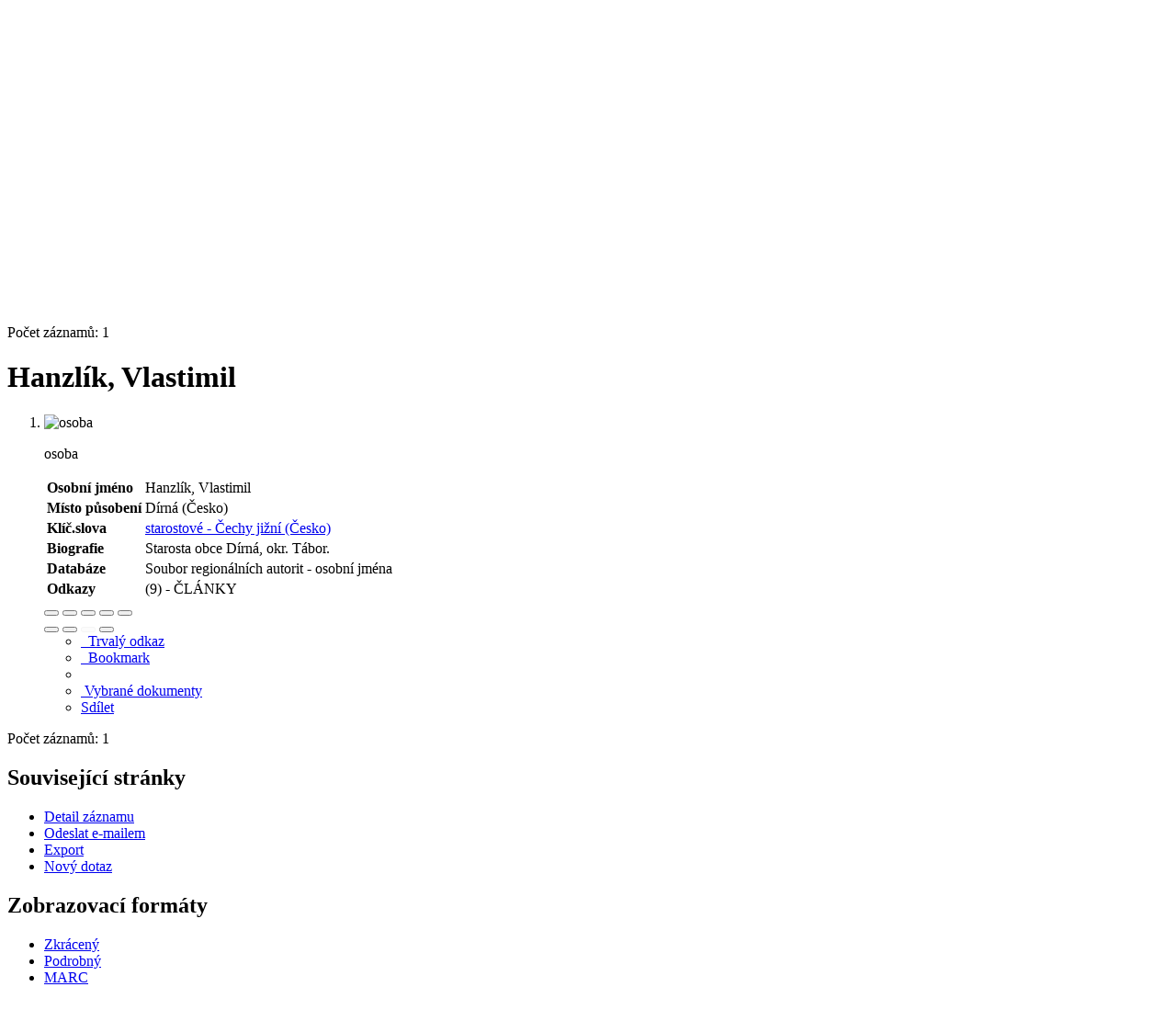

--- FILE ---
content_type: text/html; charset=utf-8
request_url: https://katalog.cbvk.cz/arl-cbvk/cs/detail-cbvk_us_auth-m0054224-Hanzlik-Vlastimil/
body_size: 9247
content:

<!-- TPL: csp.templates2.parts.root -->
<!DOCTYPE html><html id="detail" lang="cs-CZ" dir="ltr" class=""><head>

<!-- TPL: csp.user.cbvk.templates2.parts.head -->
<meta name="viewport" content="width=device-width, initial-scale=1, shrink-to-fit=no"><meta charset="UTF-8"><meta id="ipac" name="author" content="IPAC: Cosmotron Bohemia, s.r.o. - www.cosmotron.cz" data-version="4.8.63a - 22.05.2025" data-login="0" data-ns="" data-url="https://katalog.cbvk.cz/i2/" data-ictx="cbvk" data-skin="bs1" data-cachebuster="9f" data-logbasket="0" data-elink="0" data-lang="cs" data-country="CZ" data-scrollup="" data-src="cbvk_us_cat" data-cookie-choose=1 data-cookie-preferential=0 data-cookie-analytical=0 data-cookie-marketing=0 data-mainjs="">
<!-- TPL: csp.templates2.parts.metaog -->
<meta property="fb:app_id" content="1271613386973173">
<!-- TPL: csp.templates2.parts.metalink -->
<link rel="help" href="https://katalog.cbvk.cz/arl-cbvk/cs/napoveda/?key=detail" title="Nápověda"><link rel="home" href="https://katalog.cbvk.cz/arl-cbvk/cs/detail-cbvk_us_auth-m0054224-Hanzlik-Vlastimil/"><link rel="alternate" hreflang="cs-CZ" href="https://katalog.cbvk.cz/arl-cbvk/cs/detail/?&amp;idx=cbvk_us_auth*m0054224"><link rel="alternate" hreflang="x-default" href="https://katalog.cbvk.cz/arl-cbvk/cs/detail/?&amp;idx=cbvk_us_auth*m0054224"><link rel="alternate" hreflang="en-GB" href="https://katalog.cbvk.cz/arl-cbvk/en/detail/?&amp;idx=cbvk_us_auth*m0054224"><link rel="manifest" href="https://katalog.cbvk.cz/arl-cbvk/cs/webmanifest/" title="PWA"><link rel="license" href="https://katalog.cbvk.cz/arl-cbvk/cs/IPAC/?#ipac-copyright" title="Autorské právo"><link rel="contents" href="https://katalog.cbvk.cz/arl-cbvk/cs/mapa-stranek/" title="Mapa stránek">
<!-- TPL: csp.templates2.parts.metaapp -->
<meta name="mobile-web-app-capable" content="yes"><meta name="apple-mobile-web-app-capable" content="yes"><meta name="apple-mobile-web-app-title" content="JVK České Budějovice"><meta name="apple-mobile-web-app-status-bar-style" content="#FFFFFF"><meta name="theme-color" content="#FFFFFF"><meta name="author" content="Jihočeská vědecká knihovna v Českých Budějovicích"><meta name="twitter:dnt" content="on">
<meta name="keywords" content="detail,IPAC"><meta name="description" content="Detail záznamu - Hanzlík, Vlastimil - Detailní zobrazení záznamu - Jihočeská vědecká knihovna v Českých Budějovicích  "><meta name="robots" content="all"><meta name="google-site-verification" content="53cpXDzaEA9mgyxaRaFi6zaipeZbSs5zv6NnUK3TAeg"><link rel="preload" as="style" href="https://katalog.cbvk.cz/i2/user/cbvk/css/bskin1.v-9f.css"><link rel="stylesheet" href="https://katalog.cbvk.cz/i2/user/cbvk/css/bskin1.v-9f.css"><link rel="stylesheet" media="print" href="https://katalog.cbvk.cz/i2/css/print.v-9f.css">

<!-- TPL: csp.templates2.detail.meta -->

<!-- TPL: csp.templates2.detail.metalink -->
<link rel="alternate" type="application/marc" href="https://katalog.cbvk.cz/arl-cbvk/cs/export/?idx=cbvk_us_auth*m0054224&amp;charset=UTF8&amp;format=LINEMARC" title="MARC - Hanzlík, Vlastimil "><link rel="alternate" type="application/marc" href="https://katalog.cbvk.cz/arl-cbvk/cs/export/?idx=cbvk_us_auth*m0054224&amp;charset=UTF8&amp;format=ISO2709" title="MARC ISO2709 - Hanzlík, Vlastimil "><link rel="alternate" type="application/marcxml+xml" href="https://katalog.cbvk.cz/arl-cbvk/cs/export/?idx=cbvk_us_auth*m0054224&amp;charset=UTF8&amp;format=XML" title="MARC XML - Hanzlík, Vlastimil "><link rel="preconnect" href="https://cache2.obalkyknih.cz" crossorigin="anonymous"><link rel="dns-prefetch" href="https://cache2.obalkyknih.cz"><link rel="alternate" type="application/vcard+xml" href="https://katalog.cbvk.cz/arl-cbvk/cs/detail-cbvk_us_auth-m0054224-Hanzlik-Vlastimil/?st=feed&amp;feed=calendar&amp;format=vcx"><link rel="alternate" type="text/vcard" href="https://katalog.cbvk.cz/arl-cbvk/cs/detail-cbvk_us_auth-m0054224-Hanzlik-Vlastimil/?st=feed&amp;feed=calendar&amp;format=vcf"><link rel="canonical" href="https://katalog.cbvk.cz/arl-cbvk/cs/detail-cbvk_us_auth-m0054224-Hanzlik-Vlastimil/">
<!-- TPL: csp.templates2.detail.metaog -->
<meta property="og:url" prefix="og: https://ogp.me/ns/og#" content="https://katalog.cbvk.cz/arl-cbvk/cs/detail-cbvk_us_auth-m0054224-Hanzlik-Vlastimil/"><meta property="og:title" prefix="og: https://ogp.me/ns/og#" content="Hanzlík, Vlastimil "><meta property="profile:first_name" prefix="profile: https://ogp.me/ns/profile#" content="Vlastimil"><meta property="profile:last_name" prefix="profile: https://ogp.me/ns/profile#" content="Hanzlík">
<!-- TPL: csp.templates2.detail.metatwitter -->
<meta name="twitter:card" prefix="twitter: https://ogp.me/ns/twitter#" content="summary"><meta name="twitter:title" prefix="twitter: https://ogp.me/ns/twitter#" content="Hanzlík, Vlastimil "><meta name="twitter:url" prefix="twitter: https://ogp.me/ns/twitter#" content="https://katalog.cbvk.cz/arl-cbvk/cs/detail-cbvk_us_auth-m0054224-Hanzlik-Vlastimil/">
<!-- TPL: csp.templates2.detail.metaszn -->
<meta name="szn:galleries-image-link" content="https://katalog.cbvk.cz/arl-cbvk/cs/detail-cbvk_us_auth-m0054224-Hanzlik-Vlastimil/?st=feed&amp;feed=sznimages">
<!-- TPL: csp.templates2.detail.schemaperson -->
<script type="application/ld+json">
{
  "@context": "https://schema.org",
  "@type": "Person",
  "@id": "cbvkusauthm0054224",
  "url": "https://katalog.cbvk.cz/arl-cbvk/cs/detail-cbvk_us_auth-m0054224-Hanzlik-Vlastimil/",
  "givenName": "Vlastimil",
  "familyName": "Hanzlík",
  "name": "Vlastimil Hanzlík"
}
</script>
<script data-main="https://katalog.cbvk.cz/i2/js/conf.detail.v-9f.js" src="https://katalog.cbvk.cz/i2/js/require.v-9f.js"></script>
<!-- TPL: csp.user.cbvk.templates2.parts.body -->
<title>
Hanzlík, Vlastimil
</title>
</head>
<body class="nojs cbvk_us_cat">
<div id="body">

<!-- TPL: csp.templates2.parts.accessibilitynav -->
<div id="accessibility-nav" class="sr-only sr-only-focusable" data-scrollup-title="Přesunout se na začátek stránky"><nav aria-label="Odkazy k přeskočení">
<ul>
<li><a accesskey="0" href="#content">Přejít na obsah</a></li><li><a href="#nav">Přejít na menu</a></li><li><a href="https://katalog.cbvk.cz/arl-cbvk/cs/prohlaseni-o-pristupnosti/?#content" accesskey="1" title="Prohlášení o webové přístupnosti" aria-label="Prohlášení o webové přístupnosti">Prohlášení o webové přístupnosti</a></li></ul>
</nav>
</div>
<!-- TPL: csp.user.cbvk.templates2.parts.header -->
<div id="header-out"><div id="header" class="container"><header class="container">
<div class="row"><div id="brand" class="col-sm-7 col-md-7 col-lg-7"><a href="https://katalog.cbvk.cz/arl-cbvk/cs/index/" rel="home" title="Návrat na úvodní stránku katalogu" aria-label="Návrat na úvodní stránku katalogu"><img src="https://katalog.cbvk.cz/i2/user/cbvk/img/logo.svg" height="50" alt="Logo Jihočeská vědecká knihovna v Českých Budějovicích" aria-label="Logo Jihočeská vědecká knihovna v Českých Budějovicích"></a></div><div class="col-sm-5 col-md-5 col-lg-5"><div id="header-info-box"><div id="basket-info">
<!-- TPL: csp.user.cbvk.templates2.parts.languages -->
<a class="x last" dir="ltr" id="en" rel="alternate" href="https://katalog.cbvk.cz/arl-cbvk/en/detail/?&amp;idx=cbvk_us_auth*m0054224" hreflang="en-GB" lang="en-GB" title="English version" aria-label="English version">EN</a><a href="https://katalog.cbvk.cz/arl-cbvk/cs/kosik/" aria-live="polite" rel="nofollow" class="ibasket" data-title="V košíku" title="V košíku 0" aria-label="V košíku 0"><i class="icon-basket" aria-hidden="true"></i>
&nbsp; <output class="count">0</output>
</a></div></div></div></div></header>
</div></div><div id="page" class="container">

<!-- TPL: csp.user.cbvk.templates2.parts.mainmenu -->
<nav id="nav" class="navbar navbar-expand-lg"  aria-label="Hlavní menu">
<button type="button" aria-label="Boční menu" class="navbar-toggler collapsed btn-nav"  data-toggle="collapse" aria-controls="nav-aside" data-target="#nav-aside" id="btn-aside">
<i aria-hidden="true" class="icon-aside"></i><span class="sr-only">Boční menu</span></span>
</button>
<button type="button" aria-label="Hlavní menu" class="navbar-toggler collapsed btn-nav" id="btn-nav" data-toggle="collapse" aria-controls="nav-main" data-target="#nav-main">
<i aria-hidden="true" class="icon-menu"></i>
</button>
<a href="https://katalog.cbvk.cz/arl-cbvk/cs/prihlaseni/?opal=detail&amp;idx=cbvk_us_auth*m0054224" id="nav-login-btn" class="btn btn-nav" aria-label="Přihlášení uživatele do online katalogu" title="Přihlášení uživatele do online katalogu"><span aria-hidden="true" class="icon-user"></span></a><div class="collapse navbar-collapse" id="nav-main"><ul class="navbar-main navbar-nav mr-auto">
<li id="nav-home" class="nav-item"><a href="https://katalog.cbvk.cz/arl-cbvk/cs/index/" rel="nofollow" class="nav-link" title="Návrat na úvodní stránku katalogu" aria-label="Návrat na úvodní stránku katalogu"><i class="icon-home" aria-hidden="true"></i></a></li><li id="nav-search" class="first nav-item">
<a href="https://katalog.cbvk.cz/arl-cbvk/cs/index/" title="Vyhledávání v online katalogu" aria-label="Vyhledávání v online katalogu" rel="nofollow" class="nav-link">Vyhledávání</a>
</li>
<li id="nav-account" class="nav-item">
<a href="https://katalog.cbvk.cz/arl-cbvk/cs/konto/" title="Informace o účtě uživatele" aria-label="Informace o účtě uživatele" rel="nofollow" class="nav-link">Konto</a>
</li>
<li id="nav-settings" class="nav-item">
<a href="https://katalog.cbvk.cz/arl-cbvk/cs/nastaveni/" title="Nastavení" aria-label="Nastavení" rel="nofollow" class="nav-link">Nastavení účtu</a>
</li>
<li id="nav-contact" class="nav-item">
<a href="https://katalog.cbvk.cz/arl-cbvk/cs/kontakt/" title="Stránka s kontakty na knihovnu" aria-label="Stránka s kontakty na knihovnu" class="nav-link">Kontakt</a>
</li>
<li id="nav-help" class="nav-item">
<a href="https://katalog.cbvk.cz/arl-cbvk/cs/napoveda/?key=detail" title="Nápověda k online katalogu IPAC" aria-label="Nápověda k online katalogu IPAC" class="nav-link">Nápověda</a>
</li>
<li id="nav-prereg" class="nav-item">
<a href="https://katalog.cbvk.cz/arl-cbvk/cs/predregistrace/" title="Formulář na předregistraci uživatele do knihovny" aria-label="Formulář na předregistraci uživatele do knihovny" class="nav-link">Předregistrace</a>
</li>

</ul>
<ul class="navbar-login navbar-nav">
<li id="nav-web" class="nav-item"><a class="btn btn-secondary" href="https://www.cbvk.cz/" title="Web: Jihočeská vědecká knihovna v Českých Budějovicích" aria-label="Web: Jihočeská vědecká knihovna v Českých Budějovicích">Web</a></li><li id="nav-login" class="nav-item"><a href="https://katalog.cbvk.cz/arl-cbvk/cs/prihlaseni/?opal=detail&amp;idx=cbvk_us_auth*m0054224" class="nav-link " title="Přihlášení uživatele do online katalogu" aria-label="Přihlášení uživatele do online katalogu"><span aria-hidden="true" class="icon-user"></span>&nbsp; Přihlášení</a></li>
<!-- TPL: csp.templates2.parts.menuaccount -->

<!-- TPL: csp.templates2.parts.ladenkalink -->
</ul>
</div></nav><main id="content">

<!-- TPL: csp.templates2.parts.breadcrumb -->
<script type="application/ld+json">
{
    "@context": "https://schema.org",
    "@graph": [{
        "@type": "WebSite",
        "@id": "https://katalog.cbvk.cz/arl-cbvk/cs/index/",
        "url": "https://katalog.cbvk.cz/arl-cbvk/cs/index/",
        "version": "4.8.63a - 22.05.2025",
        "name": "Jihočeská vědecká knihovna v Českých Budějovicích",
        "description": "Detail záznamu - Hanzlík, Vlastimil - Detailní zobrazení záznamu - Jihočeská vědecká knihovna v Českých Budějovicích  ",
        "inLanguage": "cs",
        "potentialAction": {
            "@type": "SearchAction",
            "target": "https://katalog.cbvk.cz/arl-cbvk/cs/vysledky/?field=G&amp;search=Hledej&amp;term={q}",
            "query-input": "name=q"
        }
    }, {
        "@type": "WebPage",
        "@id": "https://katalog.cbvk.cz/arl-cbvk/cs/detail-cbvk_us_auth-m0054224-Hanzlik-Vlastimil/",
        "url": "https://katalog.cbvk.cz/arl-cbvk/cs/detail-cbvk_us_auth-m0054224-Hanzlik-Vlastimil/",
        "name": "Detail záznamu",
        "description": "Detailní zobrazení záznamu",
        "inLanguage": "cs"
    }
    ,{
        "@type": "BreadcrumbList",
        "itemListElement": [
            {
            "@type": "ListItem",
            "position": 1,
            "item": {
                "@id": "https://katalog.cbvk.cz/arl-cbvk/cs/index/",
                "name": "Hlavní stránka"
                }
            }
,            {
            "@type": "ListItem",
            "position": 2,
            "item": {
                "@id": "https://katalog.cbvk.cz/arl-cbvk/cs/detail-cbvk_us_auth-m0054224-Hanzlik-Vlastimil/",
                "name": "Detail záznamu"
                }
            }
        ]
    }
    ]
}
</script>

<!-- TPL: csp.templates2.parts.systemalert -->

<!-- TPL: csp.templates2.parts.ladenka -->

<!-- TPL: csp.templates2.detail.main -->

<!-- TPL: csp.templates2.detail.page -->
<div id="outer" class="row"><div id='bside'><div id="inner" class="container">
<!-- TPL: csp.templates2.detail.paging -->
<div class="resultbox card card-body bg-light mb-3"><div class="row justify-content-between"><div class="query-info align-self-center col-sm-12 ">Počet záznamů: 1 &nbsp;
</div></div></div><div class="row"><div class=""><div class="container"><h1>Hanzlík, Vlastimil</h1></div></div></div>
<!-- TPL: csp.templates2.detail.zf -->
<div id="result-body"><ol class="list-group">

<!-- TPL: csp.user.cbvk.templates2.result.zdetail -->
<li data-idx="cbvk_us_auth*m0054224"  id="item-cbvk_us_authm0054224" class="list-group-item result-item odd zf-detail cbvk_us_auth "><div class="li-row row"><div class="xaside col-lg-3 col-md-6 col-sm-6 col-6">
<!-- TPL: csp.user.cbvk.templates2.result.image -->
<div class="img"><img class="type img-fluid" alt="osoba" src="https://katalog.cbvk.cz/i2/bs1/doc/person.png"><p class="form-text">osoba</p>
</div></div><!-- /.aside --><div class="xformat col-lg-6 col-md-12 col-sm-12 col-12"><div><!-- zf: AUF_CBVK: -->
<!-- TPL: csp.templates2.zf.tf -->
<div class="table-responsive"><div id="toolbar-t1tf-cbvk_us_authm0054224"></div><table class="table table-sm zfTF" data-check-on-init="true" data-btn-resize="true" data-mobile-responsive="true" data-toolbar="#toolbar-t1tf-cbvk_us_authm0054224" id="t1tf-cbvk_us_authm0054224">
<col class="zf_prefix"><col class="zf_value">
<tr><th scope="row" data-sortable="true">Osobní jméno</th><td>Hanzlík, Vlastimil
</td></tr><tr><th scope="row" data-sortable="true">Místo působení</th><td><a href="https://katalog.cbvk.cz/arl-cbvk/cs/detail-cbvk_us_auth-g0000798-Dirna-cesko/?qt=mg" title="Odkaz na související záznam (search cbvk_us_auth T001=g0000798)" aria-label="Odkaz na související záznam"><span class="icon-search" aria-hidden="true"></span></a> Dírná (Česko)
</td></tr><tr><th scope="row" data-sortable="true">Klíč.slova</th><td><a href="https://katalog.cbvk.cz/arl-cbvk/cs/vysledky/?src=cbvk_us_auth&amp;field=VECT&amp;term=%22%5Estarostov%C3%A9%20-%20%C4%8Cechy%20ji%C5%BEn%C3%AD%20(%C4%8Cesko)%5E%22&amp;qt=zf&amp;disp=%20starostov%C3%A9%20-%20%C4%8Cechy%20ji%C5%BEn%C3%AD%20(%C4%8Cesko)%20" title="Hledat záznamy (search cbvk_us_auth VECT=&#34;^starostové - Čechy jižní (Česko)^&#34;)"> starostové - Čechy jižní (Česko) </a>
</td></tr><tr><th scope="row" data-sortable="true">Biografie</th><td>Starosta obce Dírná, okr. Tábor.
</td></tr><tr><th scope="row" data-sortable="true">Databáze</th><td>Soubor regionálních autorit - osobní jména
</td></tr><tr><th scope="row" data-sortable="true">Odkazy</th><td><a href="https://katalog.cbvk.cz/arl-cbvk/cs/vysledky/?src=cbvk_us_cat&amp;field=AUK1&amp;term=%22%5Ecbvk_us_auth%5C*m0054224%5C*xcla%5E%22&amp;qt=mg" title="Odkaz na související záznam (search cbvk_us_cat AUK1=&#34;^cbvk_us_auth\*m0054224\*xcla^&#34;)" aria-label="Odkaz na související záznam"><span class="icon-search" aria-hidden="true"></span></a> (9) - ČLÁNKY
</td></tr></table>
</div></div><ul class="nav nav-pills">

<!-- TPL: csp.user.cbvk.templates2.result.request -->
</ul>
</div><div class="xbside col-lg-3 col-md-6 col-sm-6 col-6"></div></div>
<!-- TPL: csp.user.cbvk.templates2.result.tabs -->
<ul class="nav nav-tabs mt-2" role="tablist">
</ul>
<div class="tab-content"></div>
<!-- TPL: csp.templates2.result.gallery -->
<div id="osd1-root" class="openseadragon-root"><div id="osd1-toolbar" class="openseadragon-toolbar"><div class="btn-toolbar justify-content-between" role="toolbar"><div class="btn-group" role="group"><button id="osd1-btn-zoomin" data-config="zoomInButton" title="Přiblížit obrázek" aria-label="Přiblížit obrázek" type="button" class="btn btn-light btn-zoomin"><i aria-hidden="true" class="icon-plus"></i></button>
<button id="osd1-btn-zoomout" data-config="zoomOutButton" title="Oddálit obrázek" aria-label="Oddálit obrázek" type="button" class="btn btn-light btn-zoomout"><i aria-hidden="true" class="icon-minus"></i></button>
<button id="osd1-btn-home" data-config="homeButton" title="Původní velikost obrázku" aria-label="Původní velikost obrázku" type="button" class="btn btn-light btn-home"><i class="icon-home"></i></button>
<button id="osd1-btn-fullpage" data-config="fullPageButton" title="Přepnout celou stránku" aria-label="Přepnout celou stránku" type="button" class="btn btn-light btn-fullpage"><i aria-hidden="true" class="icon-normalscreen"></i></button>
<button id="osd1-btn-info" title="Info" aria-label="Info" type="button" class="btn btn-light btn-info"><i aria-hidden="true" class="icon-info"></i> <span class="head-openseadragon-title"></span></button>
</div><div class="btn-group" role="group"><button id="osd1-btn-rotateleft" data-config="rotateLeftButton" title="Otočit doleva" aria-label="Otočit doleva" type="button" class="btn btn-light btn-rotateleft"><i aria-hidden="true" class="icon-undo"></i></button>
<button id="osd1-btn-rotateright" data-config="rotateRightButton" title="Otočit doprava" aria-label="Otočit doprava" type="button" class="btn btn-light btn-rotateright"><i aria-hidden="true" class="icon-redo"></i></button>
<a id="osd1-btn-download" title="Stáhnout" aria-label="Stáhnout" role="button" download href="#" target="_blank" class="btn btn-light btn-download"><i aria-hidden="true" class="icon-export"></i></a><span id="osd1-text-currentpage" class="btn text-currentpage"></span><button id="osd1-btn-previous" data-config="previousButton" title="Předcházející strana" aria-label="Předcházející strana" type="button" class="btn btn-light btn-previous"><i aria-hidden="true" class="icon-menu-left"></i></button>
<button id="osd1-btn-next" data-config="nextButton" title="Další strana" aria-label="Další strana" type="button" class="btn btn-light btn-next"><i aria-hidden="true" class="icon-menu-right"></i></button>
</div></div></div><div id="osd1" class="openseadragon" data-data="#tpl-json-osd1" data-dataurl="https://katalog.cbvk.cz/arl-cbvk/cs/detail/?type=xml&amp;st=ajax" data-toolbar="#osd1-toolbar" data-source="#osd1-source"><noscript>
</noscript>
</div><div><ul id="osd1-source" class="nav row openseadragon-source">

</ul>
<script id="tpl-json-osd1" type="text/x-jsrender">
[
]
</script>
</div></div>
<!-- TPL: csp.user.cbvk.templates2.result.operations -->
<div class="nav5"><nav class="navbar bg-light pl-0" aria-label="Odkazy k záznamu">
<ul class="nav nav-pills">
<li class="permalink nav-item"><a href="https://katalog.cbvk.cz/arl-cbvk/cs/detail-cbvk_us_auth-m0054224-Hanzlik-Vlastimil/" class="url nav-link" rel="bookmark" data-title="Hanzlík, Vlastimil" title="Trvalý odkaz na záznam: Hanzlík, Vlastimil" aria-label="Trvalý odkaz na záznam: Hanzlík, Vlastimil"><span aria-hidden="true" class="icon-permalink"></span>&nbsp; Trvalý odkaz</a></li><li class="bookmark nav-item"><a href="https://katalog.cbvk.cz/arl-cbvk/cs/bookmark/?idx=cbvk_us_auth*m0054224&amp;disprec=1&amp;idx=cbvk_us_auth*m0054224" rel="nofollow" class="nav-link" title="Nástroj pro práci se záznamem: Hanzlík, Vlastimil" aria-label="Nástroj pro práci se záznamem: Hanzlík, Vlastimil"><span aria-hidden="true" class="icon-bookmark"></span>&nbsp; Bookmark</a></li><li class="comment nav-item">
<!-- TPL: csp.templates2.rating.operation -->
</li><li class="mydoc nav-item"><a href="https://katalog.cbvk.cz/arl-cbvk/cs/vybrane-dokumenty/?idx=cbvk_us_auth*m0054224&amp;f_new=1&amp;idx=cbvk_us_auth*m0054224" data-modal-login="1" rel="nofollow" class="nav-link" title="Seznam a správa dokumentů uživatele: Hanzlík, Vlastimil" aria-label="Seznam a správa dokumentů uživatele: Hanzlík, Vlastimil"><span aria-hidden="true" class="icon-mydocuments"></span>&nbsp;Vybrané dokumenty</a></li><li class="nav-item facebook">
<div class='fb-share-button nav-link' data-href='https%3A%2F%2Fkatalog.cbvk.cz%2Farl-cbvk%2Fcs%2Fdetail-cbvk_us_auth-m0054224-Hanzlik-Vlastimil%2F' data-layout='button' data-size='small'><a class='fb-xfbml-parse-ignore' rel='external' target='_blank' href='https://www.facebook.com/sharer/sharer.php?u=https%3A%2F%2Fkatalog.cbvk.cz%2Farl-cbvk%2Fcs%2Fdetail-cbvk_us_auth-m0054224-Hanzlik-Vlastimil%2F' title='Sdílet na Facebooku'><i class='icon-facebook' aria-hidden='true'></i>  Sdílet</a></div></li></ul>
</nav>
</div></li></ol>
</div>
<!-- TPL: csp.templates2.detail.map -->

<!-- TPL: csp.templates2.detail.paging -->
<div class="resultbox card card-body bg-light mb-3"><div class="row justify-content-between"><div class="query-info align-self-center col-sm-12 ">Počet záznamů: 1 &nbsp;
</div></div></div></div></div>
<!-- TPL: csp.templates2.detail.aside -->
<div id="aside" class="navbar-expand-lg"><div class="collapse navbar-collapse" id="nav-aside"><aside aria-label="Související stránky">
<!-- TPL: csp.templates2.detail.submenu -->
<div id="nav1" class="part"><h2>Související stránky</h2><ul class="nav flex-column"><li id="nav1-detail" class="nav-item"><a href="https://katalog.cbvk.cz/arl-cbvk/cs/detail-cbvk_us_auth-m0054224-Hanzlik-Vlastimil/" class="nav-link active" title="Detailní zobrazení záznamu" aria-label="Detailní zobrazení záznamu">Detail záznamu</a></li><li id="nav1-mail" class="nav-item"><a href="https://katalog.cbvk.cz/arl-cbvk/cs/odeslat-email/?idx=cbvk_us_auth*m0054224" rel="nofollow" class="nav-link" title="Odeslání záznamů na e-mail" aria-label="Odeslání záznamů na e-mail">Odeslat e-mailem</a></li><li id="nav1-export" class="nav-item"><a href="https://katalog.cbvk.cz/arl-cbvk/cs/export/?idx=cbvk_us_auth*m0054224" rel="nofollow" class="nav-link" title="Export záznamu" aria-label="Export záznamu">Export</a></li><li id="nav1-new" class="nav-item"><a href="https://katalog.cbvk.cz/arl-cbvk/cs/index/" rel="nofollow" class="nav-link" title="Vyhledávání v online katalogu" aria-label="Vyhledávání v online katalogu">Nový dotaz</a></li></ul></div><div id="format" class="part"><h2>Zobrazovací formáty</h2><ul class="nav flex-column"><li class="nav-item"><a href="https://katalog.cbvk.cz/arl-cbvk/cs/detail/?zf=SHORT&amp;idx=cbvk_us_auth*m0054224" class="nav-link " rel="nofollow" title="Formát: Zkrácený" aria-label="Formát: Zkrácený">Zkrácený</a></li><li class="nav-item"><a href="https://katalog.cbvk.cz/arl-cbvk/cs/detail/?zf=AUF_CBVK&amp;idx=cbvk_us_auth*m0054224" class="nav-link active" rel="nofollow" title="Formát: Podrobný" aria-label="Formát: Podrobný">Podrobný</a></li><li class="nav-item"><a href="https://katalog.cbvk.cz/arl-cbvk/cs/detail/?zf=DATA&amp;idx=cbvk_us_auth*m0054224" class="nav-link " rel="nofollow" title="Formát: MARC" aria-label="Formát: MARC">MARC</a></li></ul></div>
<!-- TPL: csp.templates2.parts.headaside -->

<!-- TPL: csp.templates2.parts.footeraside -->
</aside></div></div></div>
<!-- TPL: csp.templates2.result.jstemplate -->

<!-- TPL: csp.templates2.parts.jstable -->
<script id="tpl-toolbar" type="text/x-jsrender">
{{if isform}}
<button type="button" data-toggle="tooltip" data-link="{on ~doCheck}" id="btn-check-{{:id}}" class="btn-check btn btn-light" aria-label="Označit vše" title="Označit vše">
<i class="icon-check" aria-hidden="true"></i>
</button>
<button type="button" data-toggle="tooltip" data-link="{on ~doUnCheck}" id="btn-uncheck-{{:id}}" class="btn-uncheck btn btn-light" aria-label="Odznačit vše" title="Odznačit vše">
<i class="icon-uncheck" aria-hidden="true"></i>
</button>
{{/if}}
</script>
<script id="tpl-table-loading" type="text/x-jsrender">
<span class="icon-loading" aria-hidden="true" aria-live="polite" role="alert" aria-busy="true" aria-label="Načítání"><span role="progressbar" aria-valuetext="Načítání"><i class="icon-loading" aria-hidden="true"></i></span></span></script>
<script id="tpl-table-price" type="text/x-jsrender">
<span class="{{:class}}"><b>{{:sign}}</b>{{:price}}</span></script><script id="tpl-loading" type="text/x-jsrender">
<div class="ipac-loading" role="alert" aria-live="polite" aria-busy="true" aria-label="Načítání"><span role="progressbar" aria-valuetext="Načítání"><i class="icon-loading" aria-hidden="true"></i></span></div></script>
<script id="tpl-permalink" type="text/x-jsrender"  title="Trvalý odkaz na záznam">
<h3>{{:title}}</h3>
<p class="link"><a href="{{:href}}">Přejít na stránku</a></p>
<div role="form"><div class="form-group"><label for="plink-l" class="col-sm-12">Zkopírovat do schránky</label>
<div class="col-sm-12"><div class="input-group"><input readonly="readonly" class="form-control" onclick="this.select();" inputmode="none" type="url" value="{{:href}}" id="plink-l"><div role="button" class="input-group-append input-group-text ipac-clipboard btn" data-toggle="tooltip" data-clipboard-action="copy" aria-controls="plink-l" data-clipboard-target="#plink-l" title="Zkopírovat do schránky" data-title="Zkopírováno do schránky"><i class="icon-copy" aria-hidden="true"></i>
</div></div></div></div></div></script>
<script id="tpl-contact-map" type="text/x-jsrender">
<strong>{{:name}}</strong><br>
{{if src}}<img alt="{{:name}}" src="{{:src}}" class="img-thumbnail" width="150"><br>{{/if}}
{{if street}}<br>{{:street}}{{/if}}
{{if locality}}<br>{{:locality}}{{/if}}
</script>
<script id="tpl-weather-tooltip" type="text/x-jsrender">
<div class="card p-2 text-nowrap"><div>{{:day}}{{:year}}</div><div>{{:txmax}} <b style="color:{{:maxcolor}};">{{if max}}{{:max}}{{else}} {{/if}}</b></div><div>{{:txmin}} <b style="color:{{:mincolor}};">{{if min}}{{:min}}{{else}} {{/if}}</b></div>{{if note}}<div>{{:note}}</div>{{/if}}
</div></script>
<script id="tpl-btn-more" type="text/x-jsrender">
<a href="javascript:void(0);" role="button" class="more" aria-expanded="false" aria-label="{{:title}}" title="{{:title}}">{{:text}}</a></script>
<script id="tpl-btn-affix" type="text/x-jsrender">
<a href="javascript:;" data-link="{on ~doClick}" role="button" class="btn btn-light btn-sm" title="{{:title}}" aria-label="{{:title}}" aria-pressed="{{:pressed}}"><i class="icon-{{:icon}}" aria-hidden="true"></i></a></script>
<!-- TPL: csp.user.cbvk.templates2.parts.tail -->
<br class="clearfix">
</main><!-- /#content --></div><!-- /#page --></div><!-- /#body -->
<!-- TPL: csp.user.cbvk.templates2.parts.footer -->
<div id="footer-out"><div id="footer" class="container"><footer aria-label="Zápatí" class="container">
<div class="row"><div class="col-sm-4" id="footer-contact"><h5>Kontakt</h5>
<ul class="list-unstyled p-0 m-0">
<li><address class="d-inline h-adr adr" itemscope="itemscope" itemtype="https://schema.org/PostalAddress">
<span itemprop="streetAddress" class="p-street-address street-address">Na Sadech 27</span>,<br>
<span itemprop="postalCode" class="p-postal-code postal-code">370 59</span><span itemprop="addressLocality" class="p-locality locality">České Budějovice</span></address>
</li><li><a href="tel:+420386111211" aria-label="Zavolejte nám: 386 111 211 ústředna">+420 386 111 211</a> (ústředna)</li><li><abbr title="Identifikační číslo osoby" lang="cs-CZ">IČO</abbr>: 00073504</li><li>Datová schránka: <code>r7ukktd</code></li><li><a class="mail" href="mailto:pult@cbvk.cz">pult@cbvk.cz</a> &nbsp;&nbsp;<a class="noex" rel="external" href="https://www.cbvk.cz/napiste_nam.html" title="Napište nám mail"><img src="https://www.cbvk.cz/img/mail.gif" alt="Napište nám"></a><br></li><li><a class="fb noex" rel="external" href="https://www.facebook.com/JVK.CB/" title="Sledujte nás na Facebooku" aria-label="Sledujte nás na Facebooku" target="_blank"><i aria-hidden="true" class="bg-transparent icon-facebook"></i></a><a class="ml-3 instagram noex" rel="external" href="https://www.instagram.com/knihovnacb/" title="Sledujte nás na Instagramu" aria-label="Sledujte nás na Instagramu" target="_blank"><i aria-hidden="true" class="icon-instagram"></i></a></li></ul>
</div><div class="col-sm-4" id="footer-opening"><h5>Otevírací hodiny</h5>
<ul>
<li><a class="noex" rel="external" href="https://www.cbvk.cz/oteviraci_doba.html#lidicka" title="Otevírací hodiny Lidická 1 na webu cbvk.cz" aria-label="Otevírací hodiny Lidická 1 na webu cbvk.cz">Lidická 1</a><span></span></li><li><a class="noex" rel="external" href="https://www.cbvk.cz/oteviraci_doba.html#na-sadech" title="Otevírací hodiny Na Sadech 27 na webu cbvk.cz" aria-label="Otevírací hodiny Na Sadech 27 na webu cbvk.cz">Na Sadech 27</a><span></span></li><li><a class="noex" rel="external" href="https://www.cbvk.cz/oteviraci_doba.html#pobocky" title="Otevírací hodiny Čtyři Dvory, Rožnov, Suché Vrbné, Vltava na webu cbvk.cz" aria-label="Otevírací hodiny Čtyři Dvory, Rožnov, Suché Vrbné, Vltava na webu cbvk.cz">Č. Dvory, Rožnov, S. Vrbné, Vltava</a><span></span></li><li><a class="noex" rel="external" href="https://www.cbvk.cz/oteviraci_doba.html#zlata-koruna" title="Otevírací hodiny Zlatá Koruna na webu cbvk.cz" aria-label="Otevírací hodiny Zlatá Koruna na webu cbvk.cz">Zlatá Koruna</a><span></span></li></ul>
</div><div class="col-sm-4" id="footer-founder"><h5>Zřizovatel</h5>
<div><a class="noex" rel="external" href="https://www.kraj-jihocesky.cz/cs/zrizovane-organizace?nazev=&ico=00073504&adresa=" target="_blank" title="Portál Jihočeský kraj" aria-label="Portál Jihočeský kraj"><img src="https://katalog.cbvk.cz/i2/user/cbvk/img/logo-jck.svg" style="width: 10vw; min-width: 155px;" alt="Jihočeský kraj"></a></div></div></div><div id="footer-nav"><nav>
<ul class="nav d-flex justify-content-center">
<li id="nav3-feedback" class="first nav-item">
<a href="https://katalog.cbvk.cz/arl-cbvk/cs/napiste-nam/" title="Formulář pro zaslání zprávy" aria-label="Formulář pro zaslání zprávy" rel="nofollow" class="nav-link">Napište nám</a>
</li>
<li id="nav3-smap" class="nav-item">
<a href="https://katalog.cbvk.cz/arl-cbvk/cs/mapa-stranek/" title="Mapa webových stránek online katalogu" aria-label="Mapa webových stránek online katalogu" accesskey="3" class="nav-link">Mapa stránek</a>
</li>
<li id="nav3-accessibility" class="nav-item">
<a href="https://katalog.cbvk.cz/arl-cbvk/cs/prohlaseni-o-pristupnosti/" title="Prohlášení o webové přístupnosti" aria-label="Prohlášení o webové přístupnosti" class="nav-link">Přístupnost</a>
</li>
<li id="nav3-privacy" class="nav-item">
<a href="https://katalog.cbvk.cz/arl-cbvk/cs/soukromi/" title="Zásady nakládání s osobními údaji uživatelů" aria-label="Zásady nakládání s osobními údaji uživatelů" class="nav-link">Soukromí</a>
</li>
<li id="nav3-cookies" class="nav-item">
<a href="https://katalog.cbvk.cz/arl-cbvk/cs/cookies/" title="Nastavení cookies" aria-label="Nastavení cookies" rel="nofollow" class="nav-link">Nastavení cookies</a>
</li>

</ul>
</nav>
<p>©&nbsp;1997-2023  <a class="noex" rel="external" href="https://www.cbvk.cz/" title="www.cbvk.cz" aria-label="www.cbvk.cz">Jihočeská vědecká knihovna v Českých Budějovicích</a></p>
<p id="cosmotron">©&nbsp;1993-2023 <a href="https://katalog.cbvk.cz/arl-cbvk/cs/IPAC/" title="Informace o aplikaci IPAC" aria-label="Informace o aplikaci IPAC"><abbr title="Internet Public Access Catalog" lang="en-GB">IPAC</abbr></a>&nbsp;-&nbsp; <span dir="ltr" itemscope="itemscope" itemtype="https://schema.org/Organization"><a itemprop="name url" rel="external" href="https://www.cosmotron.cz/" title="www.cosmotron.cz" aria-label="www.cosmotron.cz" class="noex">Cosmotron Bohemia, s.r.o.</a></span></p>
</div></footer>
</div></div><div class="overlay"></div>
<!-- TPL: csp.templates2.parts.jsmodal -->
<script id="tpl-help-modal" type="text/x-jsrender">
<div class="modal fade"  id="detail-modal{{:item}}"  tabindex="-1" role="dialog" aria-labelledby="detail-modal{{:item}}-modal-title" aria-hidden="true"><div class="modal-dialog" role="document"><div class="modal-content"><div class="modal-header "><h1 class="modal-title h3 w-100" id="detail-modal{{:item}}-modal-title">{{:title}} </h1><button type="button" class="close" data-dismiss="modal" aria-label="Zavřít"><span aria-hidden="true">&times;</span></button></div><div class="modal-body">{{:html}}
</div><div class="modal-footer"><button type="button" class="btn btn-light" data-dismiss="modal" aria-label="Zavřít">Zavřít</button></div></div></div></div></script>
<script id="tpl-help-trigger" type="text/x-jsrender">
<span data-toggle="modal" class="btn btn-light" data-target="#detail-modal{{:item}}"><i class="icon-info" aria-hidden="true"></i>
</span></script>
<script id="tpl-ipac-modal" type="text/x-jsrender">
<div class="modal fade {{:type}}" id="{{:id}}" tabindex="-1" role="dialog" aria-labelledby="{{:id}}-title" aria-hidden="true"><div class="modal-dialog {{:size}} {{if centered}}modal-dialog-centered{{/if}}" role="document"><div class="modal-content"><div class="modal-header {{if report}}bg-{{:reportclass}}{{/if}}"><h1 class="modal-title h3" id="{{:id}}-title">{{:name}}</h1>
<button type="button" class="close" data-dismiss="modal" aria-label="Zavřít"><i aria-hidden="true">&times;</i></button>
</div><div class="modal-body{{if report}} collapse border border-{{:reportclass}}{{/if}} {{if center}} text-center{{/if}}" id="{{:id}}-report">{{:body}}
</div><div class="modal-footer">{{if foottext}}<div class="text-left">{{:foottext}}</div>{{/if}}
{{if report}}
<a role="button" class="btn btn-light" data-toggle="collapse" href="#{{:id}}-report" aria-expanded="false" aria-controls="{{:id}}-report"><i class="icon-info" aria-hidden="true"></i>&nbsp; {{:report}}</a>{{/if}}
{{if agree}}
<button type="button" class="btn btn-primary" id="btn-agree" data-link="{on ~doArgee}" data-dismiss="modal">{{if agreeicon}}<i class="{{:agreeicon}}" aria-hidden="true"></i>&nbsp;{{/if}} {{:agree}}</button>
{{/if}}
{{if disagree}}
<button type="button" class="btn btn-light" id="btn-disagree" data-link="{on ~doArgee}" data-dismiss="modal">{{if disagreeicon}}<i class="{{:disagreeicon}}" aria-hidden="true"></i>&nbsp;{{/if}} {{:disagree}}</button>
{{/if}}
{{if link}}
<a id="btn-link" href="{{:href}}" target="{{if linktarget}}{{:linktarget}}{{else}}_self{{/if}}" class="btn btn-{{if linkprimary}}primary{{else}}light{{/if}}{{if linktarget}} external{{/if}}">{{if linkicon}}<i class="{{:linkicon}}" aria-hidden="true"></i>&nbsp;{{/if}} {{:link}}</a>{{/if}}
{{if linkform}}
<form method="post" action="{{:href}}" role="link" target="{{if linktarget}}{{:linktarget}}{{else}}_self{{/if}}">

{{if param1n}}<input type="hidden" name="{{:param1n}}" value="{{:param1v}}"/>{{/if}}
<button id="btn-linkform" type="submit" class="btn btn-{{if linkprimary}}primary{{else}}light{{/if}}">{{if linkicon}}<i class="{{:linkicon}}" aria-hidden="true"></i>&nbsp;{{/if}} {{:linkform}}</button>
</form>{{/if}}
{{if close}}
<button type="button" class="btn btn-light" data-dismiss="modal" aria-label="Zavřít">Zavřít</button>
{{/if}}
</div></div></div></div></script>
<script id="tpl-modal-loading" type="text/x-jsrender">
<div class="modal fade" id="modal-loading" tabindex="-1" aria-labelledby="modal-loading-title" role="dialog" aria-busy="true" aria-label="Načítání" aria-hidden="true"><div class="modal-dialog modal-sm modal-dialog-centered" role="document"><div class="modal-content text-center"><div class="modal-body"><h1 class="modal-title h3" id="modal-loading-title">Načítání&hellip;</h1>
<span role="progressbar" aria-valuetext="Načítání"><i class="icon-loading" aria-hidden="true"></i></span></div></div></div></div></script>
<script id="tpl-tab-loading" type="text/x-jsrender">
<div class="m-auto text-center" role="alert" aria-busy="true" aria-label="Načítání"><h1>Načítání&hellip;</h1>
<span role="progressbar" aria-valuetext="Načítání"><i class="icon-loading" aria-hidden="true"></i></span></div></script>
<script id="tpl-btn-clearable" type="text/x-jsrender">
<button class="btn d-none {{:class}}" type="button" aria-label="{{:label}}" tabindex="-1"><i aria-hidden="true">&times;</i></button>
</script>
<div id="ipac-modal"></div><div class="modal fade"  id="modal-openseadragon"  tabindex="-1" role="dialog" aria-labelledby="modal-openseadragon-modal-title" aria-hidden="true"><div class="modal-dialog modal-sm" role="document"><div class="modal-content"><div class="modal-header "><h1 class="modal-title h3 w-100" id="modal-openseadragon-modal-title">openseadragon </h1><button type="button" class="close" data-dismiss="modal" aria-label="Zavřít"><span aria-hidden="true">&times;</span></button></div><div class="modal-body"><div class="modal-body-fromjs"><!-- Description from JS JSON --></div></div></div></div></div>
<!-- TPL: csp.templates2.parts.toplist -->
<div id="fuh"></div>
<!-- TPL: csp.templates2.parts.nojs -->
<noscript><p class="alert alert-warning" role="alert">
Pro plnou funkčnost těchto stránek je nutné povolit JavaScript.
Zde jsou <a href="https://www.enable-javascript.com/cz/" rel="external nofollow" target="_blank" title="enable-javascript.com  - Externí odkaz">instrukce jak povolit JavaScript ve Vašem webovém prohlížeči</a>.
</p></noscript>
<!-- TPL: csp.templates2.cookies.cookiesbar -->
<div class="container-fluid fixed-bottom d-none" id="cookiesbar"><div class="container cookiesbar-body"><div class="row"><div class="col-12 col-md-8 cookiesbar-text"><p>
<i aria-hidden="true" class="icon-info"></i>&nbsp;
Tyto stránky využívají soubory cookies, které usnadňují jejich prohlížení. Další informace o tom
<a href="https://katalog.cbvk.cz/arl-cbvk/cs/napoveda/?key=cookies" title="Nápověda: jak používáme cookies" aria-label="Nápověda: jak používáme cookies" class="help-link">jak používáme cookies</a>.
</p>
</div><div class="col-12 col-md-4 cookiesbar-btn"><a href="https://katalog.cbvk.cz/arl-cbvk/cs/cookies/?opt=all&amp;save=1&amp;opal=detail" rel="nofollow" class="btn btn-ajax btn-primary ml-1" title="Přijmout všechny cookies" aria-label="Přijmout všechny cookies">Přijmout vše</a><a href="https://katalog.cbvk.cz/arl-cbvk/cs/cookies/" rel="nofollow" class="btn btn-link ml-1" title="Nastavení cookies" aria-label="Nastavení cookies">Nastavení</a><a href="https://katalog.cbvk.cz/arl-cbvk/cs/cookies/?opt=technical&amp;save=1&amp;opal=detail" rel="nofollow" class="btn btn-ajax btn-primary ml-1" title="Přijmout pouze nezbytné cookies" aria-label="Přijmout pouze nezbytné cookies">Odmítnout vše</a></div></div></div></div><div id="fb-root"></div></body>
</html><!-- page-total: 0.05 -->
